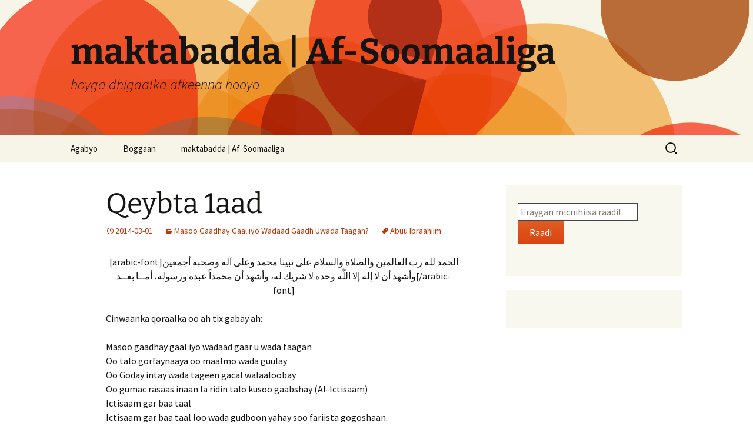

--- FILE ---
content_type: text/html; charset=UTF-8
request_url: https://maktabadda.com/2014/03/01/qeybta-1aad/
body_size: 11517
content:
<!DOCTYPE html>
<html lang="en-US">
<head>
	<meta charset="UTF-8">
	<meta name="viewport" content="width=device-width, initial-scale=1.0">
	<title>Qeybta 1aad | maktabadda | Af-Soomaaliga</title>
	<link rel="profile" href="https://gmpg.org/xfn/11">
	<link rel="pingback" href="https://maktabadda.com/xmlrpc.php">
	<meta name='robots' content='max-image-preview:large' />
<link rel='dns-prefetch' href='//stats.wp.com' />
<link rel="alternate" type="application/rss+xml" title="maktabadda | Af-Soomaaliga &raquo; Feed" href="https://maktabadda.com/feed/" />
<link rel="alternate" type="application/rss+xml" title="maktabadda | Af-Soomaaliga &raquo; Comments Feed" href="https://maktabadda.com/comments/feed/" />
<link rel="alternate" type="application/rss+xml" title="maktabadda | Af-Soomaaliga &raquo; Qeybta 1aad Comments Feed" href="https://maktabadda.com/2014/03/01/qeybta-1aad/feed/" />
<link rel="alternate" title="oEmbed (JSON)" type="application/json+oembed" href="https://maktabadda.com/wp-json/oembed/1.0/embed?url=https%3A%2F%2Fmaktabadda.com%2F2014%2F03%2F01%2Fqeybta-1aad%2F" />
<link rel="alternate" title="oEmbed (XML)" type="text/xml+oembed" href="https://maktabadda.com/wp-json/oembed/1.0/embed?url=https%3A%2F%2Fmaktabadda.com%2F2014%2F03%2F01%2Fqeybta-1aad%2F&#038;format=xml" />
<style id='wp-img-auto-sizes-contain-inline-css'>
img:is([sizes=auto i],[sizes^="auto," i]){contain-intrinsic-size:3000px 1500px}
/*# sourceURL=wp-img-auto-sizes-contain-inline-css */
</style>
<style id='wp-emoji-styles-inline-css'>

	img.wp-smiley, img.emoji {
		display: inline !important;
		border: none !important;
		box-shadow: none !important;
		height: 1em !important;
		width: 1em !important;
		margin: 0 0.07em !important;
		vertical-align: -0.1em !important;
		background: none !important;
		padding: 0 !important;
	}
/*# sourceURL=wp-emoji-styles-inline-css */
</style>
<style id='wp-block-library-inline-css'>
:root{--wp-block-synced-color:#7a00df;--wp-block-synced-color--rgb:122,0,223;--wp-bound-block-color:var(--wp-block-synced-color);--wp-editor-canvas-background:#ddd;--wp-admin-theme-color:#007cba;--wp-admin-theme-color--rgb:0,124,186;--wp-admin-theme-color-darker-10:#006ba1;--wp-admin-theme-color-darker-10--rgb:0,107,160.5;--wp-admin-theme-color-darker-20:#005a87;--wp-admin-theme-color-darker-20--rgb:0,90,135;--wp-admin-border-width-focus:2px}@media (min-resolution:192dpi){:root{--wp-admin-border-width-focus:1.5px}}.wp-element-button{cursor:pointer}:root .has-very-light-gray-background-color{background-color:#eee}:root .has-very-dark-gray-background-color{background-color:#313131}:root .has-very-light-gray-color{color:#eee}:root .has-very-dark-gray-color{color:#313131}:root .has-vivid-green-cyan-to-vivid-cyan-blue-gradient-background{background:linear-gradient(135deg,#00d084,#0693e3)}:root .has-purple-crush-gradient-background{background:linear-gradient(135deg,#34e2e4,#4721fb 50%,#ab1dfe)}:root .has-hazy-dawn-gradient-background{background:linear-gradient(135deg,#faaca8,#dad0ec)}:root .has-subdued-olive-gradient-background{background:linear-gradient(135deg,#fafae1,#67a671)}:root .has-atomic-cream-gradient-background{background:linear-gradient(135deg,#fdd79a,#004a59)}:root .has-nightshade-gradient-background{background:linear-gradient(135deg,#330968,#31cdcf)}:root .has-midnight-gradient-background{background:linear-gradient(135deg,#020381,#2874fc)}:root{--wp--preset--font-size--normal:16px;--wp--preset--font-size--huge:42px}.has-regular-font-size{font-size:1em}.has-larger-font-size{font-size:2.625em}.has-normal-font-size{font-size:var(--wp--preset--font-size--normal)}.has-huge-font-size{font-size:var(--wp--preset--font-size--huge)}.has-text-align-center{text-align:center}.has-text-align-left{text-align:left}.has-text-align-right{text-align:right}.has-fit-text{white-space:nowrap!important}#end-resizable-editor-section{display:none}.aligncenter{clear:both}.items-justified-left{justify-content:flex-start}.items-justified-center{justify-content:center}.items-justified-right{justify-content:flex-end}.items-justified-space-between{justify-content:space-between}.screen-reader-text{border:0;clip-path:inset(50%);height:1px;margin:-1px;overflow:hidden;padding:0;position:absolute;width:1px;word-wrap:normal!important}.screen-reader-text:focus{background-color:#ddd;clip-path:none;color:#444;display:block;font-size:1em;height:auto;left:5px;line-height:normal;padding:15px 23px 14px;text-decoration:none;top:5px;width:auto;z-index:100000}html :where(.has-border-color){border-style:solid}html :where([style*=border-top-color]){border-top-style:solid}html :where([style*=border-right-color]){border-right-style:solid}html :where([style*=border-bottom-color]){border-bottom-style:solid}html :where([style*=border-left-color]){border-left-style:solid}html :where([style*=border-width]){border-style:solid}html :where([style*=border-top-width]){border-top-style:solid}html :where([style*=border-right-width]){border-right-style:solid}html :where([style*=border-bottom-width]){border-bottom-style:solid}html :where([style*=border-left-width]){border-left-style:solid}html :where(img[class*=wp-image-]){height:auto;max-width:100%}:where(figure){margin:0 0 1em}html :where(.is-position-sticky){--wp-admin--admin-bar--position-offset:var(--wp-admin--admin-bar--height,0px)}@media screen and (max-width:600px){html :where(.is-position-sticky){--wp-admin--admin-bar--position-offset:0px}}

/*# sourceURL=wp-block-library-inline-css */
</style><style id='wp-block-group-inline-css'>
.wp-block-group{box-sizing:border-box}:where(.wp-block-group.wp-block-group-is-layout-constrained){position:relative}
/*# sourceURL=https://maktabadda.com/wp-includes/blocks/group/style.min.css */
</style>
<style id='wp-block-group-theme-inline-css'>
:where(.wp-block-group.has-background){padding:1.25em 2.375em}
/*# sourceURL=https://maktabadda.com/wp-includes/blocks/group/theme.min.css */
</style>
<style id='global-styles-inline-css'>
:root{--wp--preset--aspect-ratio--square: 1;--wp--preset--aspect-ratio--4-3: 4/3;--wp--preset--aspect-ratio--3-4: 3/4;--wp--preset--aspect-ratio--3-2: 3/2;--wp--preset--aspect-ratio--2-3: 2/3;--wp--preset--aspect-ratio--16-9: 16/9;--wp--preset--aspect-ratio--9-16: 9/16;--wp--preset--color--black: #000000;--wp--preset--color--cyan-bluish-gray: #abb8c3;--wp--preset--color--white: #fff;--wp--preset--color--pale-pink: #f78da7;--wp--preset--color--vivid-red: #cf2e2e;--wp--preset--color--luminous-vivid-orange: #ff6900;--wp--preset--color--luminous-vivid-amber: #fcb900;--wp--preset--color--light-green-cyan: #7bdcb5;--wp--preset--color--vivid-green-cyan: #00d084;--wp--preset--color--pale-cyan-blue: #8ed1fc;--wp--preset--color--vivid-cyan-blue: #0693e3;--wp--preset--color--vivid-purple: #9b51e0;--wp--preset--color--dark-gray: #141412;--wp--preset--color--red: #bc360a;--wp--preset--color--medium-orange: #db572f;--wp--preset--color--light-orange: #ea9629;--wp--preset--color--yellow: #fbca3c;--wp--preset--color--dark-brown: #220e10;--wp--preset--color--medium-brown: #722d19;--wp--preset--color--light-brown: #eadaa6;--wp--preset--color--beige: #e8e5ce;--wp--preset--color--off-white: #f7f5e7;--wp--preset--gradient--vivid-cyan-blue-to-vivid-purple: linear-gradient(135deg,rgb(6,147,227) 0%,rgb(155,81,224) 100%);--wp--preset--gradient--light-green-cyan-to-vivid-green-cyan: linear-gradient(135deg,rgb(122,220,180) 0%,rgb(0,208,130) 100%);--wp--preset--gradient--luminous-vivid-amber-to-luminous-vivid-orange: linear-gradient(135deg,rgb(252,185,0) 0%,rgb(255,105,0) 100%);--wp--preset--gradient--luminous-vivid-orange-to-vivid-red: linear-gradient(135deg,rgb(255,105,0) 0%,rgb(207,46,46) 100%);--wp--preset--gradient--very-light-gray-to-cyan-bluish-gray: linear-gradient(135deg,rgb(238,238,238) 0%,rgb(169,184,195) 100%);--wp--preset--gradient--cool-to-warm-spectrum: linear-gradient(135deg,rgb(74,234,220) 0%,rgb(151,120,209) 20%,rgb(207,42,186) 40%,rgb(238,44,130) 60%,rgb(251,105,98) 80%,rgb(254,248,76) 100%);--wp--preset--gradient--blush-light-purple: linear-gradient(135deg,rgb(255,206,236) 0%,rgb(152,150,240) 100%);--wp--preset--gradient--blush-bordeaux: linear-gradient(135deg,rgb(254,205,165) 0%,rgb(254,45,45) 50%,rgb(107,0,62) 100%);--wp--preset--gradient--luminous-dusk: linear-gradient(135deg,rgb(255,203,112) 0%,rgb(199,81,192) 50%,rgb(65,88,208) 100%);--wp--preset--gradient--pale-ocean: linear-gradient(135deg,rgb(255,245,203) 0%,rgb(182,227,212) 50%,rgb(51,167,181) 100%);--wp--preset--gradient--electric-grass: linear-gradient(135deg,rgb(202,248,128) 0%,rgb(113,206,126) 100%);--wp--preset--gradient--midnight: linear-gradient(135deg,rgb(2,3,129) 0%,rgb(40,116,252) 100%);--wp--preset--gradient--autumn-brown: linear-gradient(135deg, rgba(226,45,15,1) 0%, rgba(158,25,13,1) 100%);--wp--preset--gradient--sunset-yellow: linear-gradient(135deg, rgba(233,139,41,1) 0%, rgba(238,179,95,1) 100%);--wp--preset--gradient--light-sky: linear-gradient(135deg,rgba(228,228,228,1.0) 0%,rgba(208,225,252,1.0) 100%);--wp--preset--gradient--dark-sky: linear-gradient(135deg,rgba(0,0,0,1.0) 0%,rgba(56,61,69,1.0) 100%);--wp--preset--font-size--small: 13px;--wp--preset--font-size--medium: 20px;--wp--preset--font-size--large: 36px;--wp--preset--font-size--x-large: 42px;--wp--preset--spacing--20: 0.44rem;--wp--preset--spacing--30: 0.67rem;--wp--preset--spacing--40: 1rem;--wp--preset--spacing--50: 1.5rem;--wp--preset--spacing--60: 2.25rem;--wp--preset--spacing--70: 3.38rem;--wp--preset--spacing--80: 5.06rem;--wp--preset--shadow--natural: 6px 6px 9px rgba(0, 0, 0, 0.2);--wp--preset--shadow--deep: 12px 12px 50px rgba(0, 0, 0, 0.4);--wp--preset--shadow--sharp: 6px 6px 0px rgba(0, 0, 0, 0.2);--wp--preset--shadow--outlined: 6px 6px 0px -3px rgb(255, 255, 255), 6px 6px rgb(0, 0, 0);--wp--preset--shadow--crisp: 6px 6px 0px rgb(0, 0, 0);}:where(.is-layout-flex){gap: 0.5em;}:where(.is-layout-grid){gap: 0.5em;}body .is-layout-flex{display: flex;}.is-layout-flex{flex-wrap: wrap;align-items: center;}.is-layout-flex > :is(*, div){margin: 0;}body .is-layout-grid{display: grid;}.is-layout-grid > :is(*, div){margin: 0;}:where(.wp-block-columns.is-layout-flex){gap: 2em;}:where(.wp-block-columns.is-layout-grid){gap: 2em;}:where(.wp-block-post-template.is-layout-flex){gap: 1.25em;}:where(.wp-block-post-template.is-layout-grid){gap: 1.25em;}.has-black-color{color: var(--wp--preset--color--black) !important;}.has-cyan-bluish-gray-color{color: var(--wp--preset--color--cyan-bluish-gray) !important;}.has-white-color{color: var(--wp--preset--color--white) !important;}.has-pale-pink-color{color: var(--wp--preset--color--pale-pink) !important;}.has-vivid-red-color{color: var(--wp--preset--color--vivid-red) !important;}.has-luminous-vivid-orange-color{color: var(--wp--preset--color--luminous-vivid-orange) !important;}.has-luminous-vivid-amber-color{color: var(--wp--preset--color--luminous-vivid-amber) !important;}.has-light-green-cyan-color{color: var(--wp--preset--color--light-green-cyan) !important;}.has-vivid-green-cyan-color{color: var(--wp--preset--color--vivid-green-cyan) !important;}.has-pale-cyan-blue-color{color: var(--wp--preset--color--pale-cyan-blue) !important;}.has-vivid-cyan-blue-color{color: var(--wp--preset--color--vivid-cyan-blue) !important;}.has-vivid-purple-color{color: var(--wp--preset--color--vivid-purple) !important;}.has-black-background-color{background-color: var(--wp--preset--color--black) !important;}.has-cyan-bluish-gray-background-color{background-color: var(--wp--preset--color--cyan-bluish-gray) !important;}.has-white-background-color{background-color: var(--wp--preset--color--white) !important;}.has-pale-pink-background-color{background-color: var(--wp--preset--color--pale-pink) !important;}.has-vivid-red-background-color{background-color: var(--wp--preset--color--vivid-red) !important;}.has-luminous-vivid-orange-background-color{background-color: var(--wp--preset--color--luminous-vivid-orange) !important;}.has-luminous-vivid-amber-background-color{background-color: var(--wp--preset--color--luminous-vivid-amber) !important;}.has-light-green-cyan-background-color{background-color: var(--wp--preset--color--light-green-cyan) !important;}.has-vivid-green-cyan-background-color{background-color: var(--wp--preset--color--vivid-green-cyan) !important;}.has-pale-cyan-blue-background-color{background-color: var(--wp--preset--color--pale-cyan-blue) !important;}.has-vivid-cyan-blue-background-color{background-color: var(--wp--preset--color--vivid-cyan-blue) !important;}.has-vivid-purple-background-color{background-color: var(--wp--preset--color--vivid-purple) !important;}.has-black-border-color{border-color: var(--wp--preset--color--black) !important;}.has-cyan-bluish-gray-border-color{border-color: var(--wp--preset--color--cyan-bluish-gray) !important;}.has-white-border-color{border-color: var(--wp--preset--color--white) !important;}.has-pale-pink-border-color{border-color: var(--wp--preset--color--pale-pink) !important;}.has-vivid-red-border-color{border-color: var(--wp--preset--color--vivid-red) !important;}.has-luminous-vivid-orange-border-color{border-color: var(--wp--preset--color--luminous-vivid-orange) !important;}.has-luminous-vivid-amber-border-color{border-color: var(--wp--preset--color--luminous-vivid-amber) !important;}.has-light-green-cyan-border-color{border-color: var(--wp--preset--color--light-green-cyan) !important;}.has-vivid-green-cyan-border-color{border-color: var(--wp--preset--color--vivid-green-cyan) !important;}.has-pale-cyan-blue-border-color{border-color: var(--wp--preset--color--pale-cyan-blue) !important;}.has-vivid-cyan-blue-border-color{border-color: var(--wp--preset--color--vivid-cyan-blue) !important;}.has-vivid-purple-border-color{border-color: var(--wp--preset--color--vivid-purple) !important;}.has-vivid-cyan-blue-to-vivid-purple-gradient-background{background: var(--wp--preset--gradient--vivid-cyan-blue-to-vivid-purple) !important;}.has-light-green-cyan-to-vivid-green-cyan-gradient-background{background: var(--wp--preset--gradient--light-green-cyan-to-vivid-green-cyan) !important;}.has-luminous-vivid-amber-to-luminous-vivid-orange-gradient-background{background: var(--wp--preset--gradient--luminous-vivid-amber-to-luminous-vivid-orange) !important;}.has-luminous-vivid-orange-to-vivid-red-gradient-background{background: var(--wp--preset--gradient--luminous-vivid-orange-to-vivid-red) !important;}.has-very-light-gray-to-cyan-bluish-gray-gradient-background{background: var(--wp--preset--gradient--very-light-gray-to-cyan-bluish-gray) !important;}.has-cool-to-warm-spectrum-gradient-background{background: var(--wp--preset--gradient--cool-to-warm-spectrum) !important;}.has-blush-light-purple-gradient-background{background: var(--wp--preset--gradient--blush-light-purple) !important;}.has-blush-bordeaux-gradient-background{background: var(--wp--preset--gradient--blush-bordeaux) !important;}.has-luminous-dusk-gradient-background{background: var(--wp--preset--gradient--luminous-dusk) !important;}.has-pale-ocean-gradient-background{background: var(--wp--preset--gradient--pale-ocean) !important;}.has-electric-grass-gradient-background{background: var(--wp--preset--gradient--electric-grass) !important;}.has-midnight-gradient-background{background: var(--wp--preset--gradient--midnight) !important;}.has-small-font-size{font-size: var(--wp--preset--font-size--small) !important;}.has-medium-font-size{font-size: var(--wp--preset--font-size--medium) !important;}.has-large-font-size{font-size: var(--wp--preset--font-size--large) !important;}.has-x-large-font-size{font-size: var(--wp--preset--font-size--x-large) !important;}
/*# sourceURL=global-styles-inline-css */
</style>

<style id='classic-theme-styles-inline-css'>
/*! This file is auto-generated */
.wp-block-button__link{color:#fff;background-color:#32373c;border-radius:9999px;box-shadow:none;text-decoration:none;padding:calc(.667em + 2px) calc(1.333em + 2px);font-size:1.125em}.wp-block-file__button{background:#32373c;color:#fff;text-decoration:none}
/*# sourceURL=/wp-includes/css/classic-themes.min.css */
</style>
<link rel='stylesheet' id='twentythirteen-fonts-css' href='https://maktabadda.com/wp-content/themes/twentythirteen/fonts/source-sans-pro-plus-bitter.css?ver=20230328' media='all' />
<link rel='stylesheet' id='genericons-css' href='https://maktabadda.com/wp-content/plugins/jetpack/_inc/genericons/genericons/genericons.css?ver=3.1' media='all' />
<link rel='stylesheet' id='twentythirteen-style-css' href='https://maktabadda.com/wp-content/themes/twentythirteen/style.css?ver=20251202' media='all' />
<link rel='stylesheet' id='twentythirteen-block-style-css' href='https://maktabadda.com/wp-content/themes/twentythirteen/css/blocks.css?ver=20240520' media='all' />
<script src="https://maktabadda.com/wp-includes/js/jquery/jquery.min.js?ver=3.7.1" id="jquery-core-js"></script>
<script src="https://maktabadda.com/wp-includes/js/jquery/jquery-migrate.min.js?ver=3.4.1" id="jquery-migrate-js"></script>
<script src="https://maktabadda.com/wp-content/themes/twentythirteen/js/functions.js?ver=20250727" id="twentythirteen-script-js" defer data-wp-strategy="defer"></script>
<link rel="https://api.w.org/" href="https://maktabadda.com/wp-json/" /><link rel="alternate" title="JSON" type="application/json" href="https://maktabadda.com/wp-json/wp/v2/posts/135" /><link rel="EditURI" type="application/rsd+xml" title="RSD" href="https://maktabadda.com/xmlrpc.php?rsd" />
<meta name="generator" content="WordPress 6.9" />
<link rel="canonical" href="https://maktabadda.com/2014/03/01/qeybta-1aad/" />
<link rel='shortlink' href='https://maktabadda.com/?p=135' />
	<style>img#wpstats{display:none}</style>
			<style type="text/css" id="twentythirteen-header-css">
		.site-header {
		background: url(https://maktabadda.com/wp-content/themes/twentythirteen/images/headers/circle.png) no-repeat scroll top;
		background-size: 1600px auto;
	}
	@media (max-width: 767px) {
		.site-header {
			background-size: 768px auto;
		}
	}
	@media (max-width: 359px) {
		.site-header {
			background-size: 360px auto;
		}
	}
			</style>
			<style id="wp-custom-css">
			
				/*
You can add your own CSS here.

Click the help icon above to learn more.
*/

@font-face {font-family: BSML;src:url(https://archive.org/download/maktabadda_gmail_QCF1/QCF_BSML.TTF) format("truetype");}

@font-face {font-family: P001;src:url(https://archive.org/download/maktabadda_gmail_QCF1/QCF_P001.TTF) format("truetype");}

@font-face {font-family: P002;src:url(https://archive.org/download/maktabadda_gmail_QCF1/QCF_P002.TTF) format("truetype");}

@font-face {font-family: P003;src:url(https://archive.org/download/maktabadda_gmail_QCF1/QCF_P003.TTF) format("truetype");}

@font-face {font-family: P004;src:url(https://archive.org/download/maktabadda_gmail_QCF1/QCF_P004.TTF) format("truetype");}

@font-face {font-family: "P283";src:url(https://archive.org/download/maktabadda_gmail_QCF1/QCF_P283.TTF) format("truetype");}

@font-face {font-family: "P516";src:url(https://archive.org/download/maktabadda_gmail_QCF1/QCF_P516.TTF) format("truetype");}

@font-face {font-family: "QCF2006";src:url(https://archive.org/download/maktabadda_gmail_QCF2/QCF2006.ttf) format("truetype");}

@font-face {font-family: "QCF2007";src:url(https://archive.org/download/maktabadda_gmail_QCF2/QCF2007.ttf) format("truetype");}

html {
	margin: 0;
	padding: 0;
}
body {
}

p.BSML{font-family:"BSML";}
p.P001{font-family:"P001";}
p.P002{font-family:"P002";}
p.P003{font-family:"P003";}
p.P004{font-family:"P004";}
#P516{font-family:"P516";}
#P283{font-family:"P283";}
#BSML{font-family:"BSML";}
#P001{font-family:"P001";}
#P002{font-family:"P002";}
#P003{font-family:"P003";}


.site{margin:0;}
.site-inner{overflow:hidden;}				</style>
		</head>

<body class="wp-singular post-template-default single single-post postid-135 single-format-standard wp-embed-responsive wp-theme-twentythirteen single-author sidebar">
		<div id="page" class="hfeed site">
		<a class="screen-reader-text skip-link" href="#content">
			Skip to content		</a>
		<header id="masthead" class="site-header">
						<a class="home-link" href="https://maktabadda.com/" rel="home" >
									<h1 class="site-title">maktabadda | Af-Soomaaliga</h1>
													<h2 class="site-description">hoyga dhigaalka afkeenna hooyo</h2>
							</a>

			<div id="navbar" class="navbar">
				<nav id="site-navigation" class="navigation main-navigation">
					<button class="menu-toggle">Menu</button>
					<div id="primary-menu" class="nav-menu"><ul>
<li class="page_item page-item-16 current_page_parent"><a href="https://maktabadda.com/agabyo/">Agabyo</a></li>
<li class="page_item page-item-15"><a href="https://maktabadda.com/boggaan/">Boggaan</a></li>
<li class="page_item page-item-944"><a href="https://maktabadda.com/">maktabadda | Af-Soomaaliga</a></li>
</ul></div>
					<form role="search" method="get" class="search-form" action="https://maktabadda.com/">
				<label>
					<span class="screen-reader-text">Search for:</span>
					<input type="search" class="search-field" placeholder="Search &hellip;" value="" name="s" />
				</label>
				<input type="submit" class="search-submit" value="Search" />
			</form>				</nav><!-- #site-navigation -->
			</div><!-- #navbar -->
		</header><!-- #masthead -->

		<div id="main" class="site-main">

	<div id="primary" class="content-area">
		<div id="content" class="site-content" role="main">

			
				
<article id="post-135" class="post-135 post type-post status-publish format-standard hentry category-masoo-gaadhay-gaal-iyo-wadaad-gaadh-uwada-taagan tag-abuu-ibraahiim">
	<header class="entry-header">
		
				<h1 class="entry-title">Qeybta 1aad</h1>
		
		<div class="entry-meta">
			<span class="date"><a href="https://maktabadda.com/2014/03/01/qeybta-1aad/" title="Permalink to Qeybta 1aad" rel="bookmark"><time class="entry-date" datetime="2014-03-01T08:40:00+00:00">2014-03-01</time></a></span><span class="categories-links"><a href="https://maktabadda.com/category/masoo-gaadhay-gaal-iyo-wadaad-gaadh-uwada-taagan/" rel="category tag">Masoo Gaadhay Gaal iyo Wadaad Gaadh Uwada Taagan?</a></span><span class="tags-links"><a href="https://maktabadda.com/tag/abuu-ibraahiim/" rel="tag">Abuu Ibraahiim</a></span><span class="author vcard"><a class="url fn n" href="https://maktabadda.com/author/mktbd/" title="View all posts by mktbd" rel="author">mktbd</a></span>					</div><!-- .entry-meta -->
	</header><!-- .entry-header -->

		<div class="entry-content">
		<p style="text-align: center;">[arabic-font]الحمد لله رب العالمين والصلاة والسلام على نبينا محمد وعلى آله وصحبه أجمعين<br />
وأشهد أن لا إله إلا اللَّه وحده لا شريك له، وأشهد أن محمداً عبده ورسوله، أمــا بعــد[/arabic-font]</p>
<p>Cinwaanka qoraalka oo ah tix gabay ah:</p>
<p>Masoo gaadhay gaal iyo wadaad gaar u wada taagan<br />
Oo talo gorfaynaaya oo maalmo wada guulay<br />
Oo Goday intay wada tageen gacal walaaloobay<br />
Oo gumac rasaas inaan la ridin talo kusoo gaabshay (Al-Ictisaam)<br />
Ictisaam gar baa taal<br />
Ictisaam gar baa taal loo wada gudboon yahay soo fariista gogoshaan.<br />
In Shabaab la gooyoo Meles lowyagaab iyo gaalada la raacaa miyay nala gudboon tahay?<br />
Hadaan nahay waxgaradkii gadgadiyay masaladaan<br />
Aad galbeed la aaddeen gaalada ku raacdeen<br />
Wala gaar ah siiseen nacayb gaamuraa jira.<br />
Inaad suuqa galisaa &#8220;Waa geeddi reeruhu galbeed baan usoconnaa!&#8221;<br />
Waa talo gurracanoo raggeedii gabood falay.<br />
Gabibaad ka lulataan Inta goori goor tahay garwaaqsada waxaan dhacay.<br />
Soo fariista golahaan ka garbaxa walaalaha gobollada dalkeennii gaarsiiyay nabad run ah (Mujaahidiinta)<br />
Axmed Godane ugu taga la gorfeeya taladana kama liito gaal xune.<br />
Gablan talo aduuneey Geesood ma moodayn inuu gaaray heerkaas<br />
Uu Sanaawi u garbixin walaalihiisna uga go’ay.<br />
Allaw sama nagaarsii gaalada adigu jabi<br />
Muslimiinta garabqabo xifdi gabanadoodaas<br />
Gaarsii hamiga sare ay goobayeen abid (Dowlad Islaam ah.)<br />
Aamiin. Aamiin.</p>
<p style="text-align: justify;">Anigu gabay ma aqaan ee caro ayaa ii gaysay. Waxaanse akhristayaasha ka codsanayaa in ay gabaygaas kordhiyaan ilayn waad garateen ujeeddadayda iyo meeshuu u socdo intaba.</p>
<p style="text-align: justify;">Waxaan ahay nin oday ah oo da’diisu gaadhay sano lixdan. Waxaan rabaa in aan xoogaa ka sheekeeyo waxyaabo aan xog ogaal u ahay ama goobjoog ka ahaa. Waxaadna ogaataan waa markii koobaad oo aan gabyo ama joornaal wax ku qoro. Marka haddaad aragtaan anigoo gabi dhaclaynaya ha ii malaynina nin yaroo caadifaddu waddo. Waxaan ahay oday intaas ka badan qarin waayay wuxuu og yahay oo gabood fal ah.</p>
<p style="text-align: justify;">Waxaan isku dayayaa in aanan cidna ku xadgudbin. Wixii gaf ah oo iga dhacana Ilaahay baan uga towbad keeni raalli galinna waan ka bixin. Arrinta aan rabo in aan ka sheekeeyo waxaad ku arki doontaan dad magacyadii ama qabiilooyin magacyadood qola walbana waxaan ku xusi marka la gaaro sababta keentay in magacooda la xuso. Marka qofkii iska dhex arka qoraalkaas yuusan umalayn in dan gaar ah laga leeyahay. Xusidda waxaa keenay dhacdada meesha taalla iyo raadkuu ku leeyahay dhacdadaasi hadday xun tahay iyo hadday fiican tahayba.</p>
<p style="text-align: justify;">Xogwarrankaanu ma aha dhacdo cusub mana aha qoraalkii koowaad oo laga qoray ama laga maqlo. Waa dhici kartaa in aan waxyaabaha qaarkood la ogayn ama si khaldan suuqa loo galiyay. Waana midda igu bixisay in aan qaato qalinka dibna noo celiyo wax ka badan 17 sano. Waxaan isku dayi inshaa Allaahu inaan taxane ka dhigo qoraalkaan mar walbana aan soo gudbiyo wixii aan ka helo xusuusqorkayga.</p>
	</div><!-- .entry-content -->
	
	<footer class="entry-meta">
		
			</footer><!-- .entry-meta -->
</article><!-- #post -->
						<nav class="navigation post-navigation">
		<h1 class="screen-reader-text">
			Post navigation		</h1>
		<div class="nav-links">

			<a href="https://maktabadda.com/2014/03/01/masoo-gaadhay-gaal-iyo-wadaad-gaadh-uwada-taagan/" rel="prev"><span class="meta-nav">&larr;</span> Masoo Gaadhay Gaal iyo Wadaad Gaadh Uwada Taagan</a>			<a href="https://maktabadda.com/2014/03/02/qeybta-2aad/" rel="next">Qeybta 2aad <span class="meta-nav">&rarr;</span></a>
		</div><!-- .nav-links -->
	</nav><!-- .navigation -->
						
<div id="comments" class="comments-area">

			<h2 class="comments-title">
			One thought on &ldquo;<span>Qeybta 1aad</span>&rdquo;		</h2>

		<ol class="comment-list">
					<li id="comment-9" class="comment even thread-even depth-1">
			<article id="div-comment-9" class="comment-body">
				<footer class="comment-meta">
					<div class="comment-author vcard">
						<img alt='' src='https://secure.gravatar.com/avatar/167c9daeb78b875d920e95f25f6a78f4bdff37f4020e1faa00347f4b29461077?s=74&#038;d=mm&#038;r=g' srcset='https://secure.gravatar.com/avatar/167c9daeb78b875d920e95f25f6a78f4bdff37f4020e1faa00347f4b29461077?s=148&#038;d=mm&#038;r=g 2x' class='avatar avatar-74 photo' height='74' width='74' decoding='async'/>						<b class="fn">Liibaan Baahiir</b> <span class="says">says:</span>					</div><!-- .comment-author -->

					<div class="comment-metadata">
						<a href="https://maktabadda.com/2014/03/01/qeybta-1aad/#comment-9"><time datetime="2017-03-02T04:46:28+00:00">2017-03-02 at 04:46</time></a>					</div><!-- .comment-metadata -->

									</footer><!-- .comment-meta -->

				<div class="comment-content">
					<p>Waa kii loo gadaba tagay xalkiibhadii uu isku day intaas waxnka bafhaysan<br />
LA ma igaka siivmaaga miyaa maxaavwywgcqyv</p>
				</div><!-- .comment-content -->

				<div class="reply"><a rel="nofollow" class="comment-reply-link" href="https://maktabadda.com/2014/03/01/qeybta-1aad/?replytocom=9#respond" data-commentid="9" data-postid="135" data-belowelement="div-comment-9" data-respondelement="respond" data-replyto="Reply to Liibaan Baahiir" aria-label="Reply to Liibaan Baahiir">Reply</a></div>			</article><!-- .comment-body -->
		</li><!-- #comment-## -->
		</ol><!-- .comment-list -->

		
		
	
		<div id="respond" class="comment-respond">
		<h3 id="reply-title" class="comment-reply-title">Leave a Reply <small><a rel="nofollow" id="cancel-comment-reply-link" href="/2014/03/01/qeybta-1aad/#respond" style="display:none;">Cancel reply</a></small></h3><form action="https://maktabadda.com/wp-comments-post.php" method="post" id="commentform" class="comment-form"><p class="comment-notes"><span id="email-notes">Your email address will not be published.</span> <span class="required-field-message">Required fields are marked <span class="required">*</span></span></p><p class="comment-form-comment"><label for="comment">Comment <span class="required">*</span></label> <textarea id="comment" name="comment" cols="45" rows="8" maxlength="65525" required></textarea></p><p class="comment-form-author"><label for="author">Name <span class="required">*</span></label> <input id="author" name="author" type="text" value="" size="30" maxlength="245" autocomplete="name" required /></p>
<p class="comment-form-email"><label for="email">Email <span class="required">*</span></label> <input id="email" name="email" type="email" value="" size="30" maxlength="100" aria-describedby="email-notes" autocomplete="email" required /></p>
<p class="comment-form-url"><label for="url">Website</label> <input id="url" name="url" type="url" value="" size="30" maxlength="200" autocomplete="url" /></p>
<p class="comment-form-cookies-consent"><input id="wp-comment-cookies-consent" name="wp-comment-cookies-consent" type="checkbox" value="yes" /> <label for="wp-comment-cookies-consent">Save my name, email, and website in this browser for the next time I comment.</label></p>
<p class="form-submit"><input name="submit" type="submit" id="submit" class="submit" value="Post Comment" /> <input type='hidden' name='comment_post_ID' value='135' id='comment_post_ID' />
<input type='hidden' name='comment_parent' id='comment_parent' value='0' />
</p><p style="display: none;"><input type="hidden" id="akismet_comment_nonce" name="akismet_comment_nonce" value="866ed59c94" /></p><p style="display: none !important;" class="akismet-fields-container" data-prefix="ak_"><label>&#916;<textarea name="ak_hp_textarea" cols="45" rows="8" maxlength="100"></textarea></label><input type="hidden" id="ak_js_1" name="ak_js" value="235"/><script>document.getElementById( "ak_js_1" ).setAttribute( "value", ( new Date() ).getTime() );</script></p></form>	</div><!-- #respond -->
	
</div><!-- #comments -->

			
		</div><!-- #content -->
	</div><!-- #primary -->

	<div id="tertiary" class="sidebar-container" role="complementary">
		<div class="sidebar-inner">
			<div class="widget-area">
				<aside id="block-5" class="widget widget_block">
<div class="wp-block-group"><div class="wp-block-group__inner-container is-layout-constrained wp-block-group-is-layout-constrained">
<div id="searchContainer">
  <div id="searchInputContainer">
    <input type="text" id="searchInput" placeholder="Eraygan micnihiisa raadi!" onkeypress="handleKeyPress(event)">
    <button onclick="performSearch()">Raadi</button>
  </div>
  <div id="searchResults"></div>
</div>

<script>
function handleKeyPress(event) {
  if (event.key === 'Enter') {
    performSearch();
  }
}

function performSearch() {
  const word = document.getElementById('searchInput').value;
  if (word.trim() === '') return;

  const resultsDiv = document.getElementById('searchResults');
  resultsDiv.innerHTML = 'Loading...';

  fetch(`https://www.erey.ga:8016/api/search?q=${encodeURIComponent(word)}`)
    .then(response => {
      if (!response.ok) {
        throw new Error(`Eraygaas maku jiro abwaannadaan hayno`);
      }
      return response.json();
    })
    .then(data => renderResults(data))
    .catch(error => {
      resultsDiv.innerHTML = `<p class="error">Error: ${error.message}</p>`;
    });
}

function renderResults(data) {
  const resultsDiv = document.getElementById('searchResults');
  
  if (!data || data.length === 0) {
    resultsDiv.innerHTML = '<p>No results found.</p>';
    return;
  }

  let html = '<div class="search-results">';
  data.forEach(result => {
    html += `
      <div class="result-item">
        <h2>${result.word}</h2>
        <p class="dictionary"><em>${result.dictionary}</em></p>
        <ul class="definitions">
          ${result.definitions.map(def => `<li>${def}</li>`).join('')}
        </ul>
      </div>
    `;
  });
  html += '</div>';

  resultsDiv.innerHTML = html;
}
</script>
<style>
  
  #searchContainer {
    margin: 0 auto;
  }
  #searchInputContainer {
    position: sticky;
    top: 0;
    padding: 10px 0;
    z-index: 1000;
    
  }
  #searchInput {
    flex-grow: 1;
    padding: 4px;
    font-size: 16px;
    border: 1px solid #444;
  }
  button {
    padding: 10px 20px;
    font-size: 16px;
    background-color: #4CAF50;
    color: white;
    border: none;
    cursor: pointer;
    white-space: nowrap;
  }
  button:hover {
    background-color: #45a049;
  }
  .search-results {
    margin-top: 5px;
  }
  .result-item {
    border-radius: 1px;
    padding: 5px;
    margin-bottom: 5px;
  }
  
  .dictionary {
    font-style: italic;
  }
  .definitions {
    margin-top: 2px;
    padding-left: 4px;
  }
  .error {
    color: #ff6b6b;
    font-weight: bold;
  }
</style>
</div></div>
</aside><aside id="block-6" class="widget widget_block">
<div class="wp-block-group"><div class="wp-block-group__inner-container is-layout-flow wp-block-group-is-layout-flow"></div></div>
</aside>			</div><!-- .widget-area -->
		</div><!-- .sidebar-inner -->
	</div><!-- #tertiary -->

		</div><!-- #main -->
		<footer id="colophon" class="site-footer">
				<div id="secondary" class="sidebar-container" role="complementary">
		<div class="widget-area">
			<aside id="block-3" class="widget widget_block">
<div class="wp-block-group"><div class="wp-block-group__inner-container is-layout-constrained wp-block-group-is-layout-constrained"></div></div>
</aside><aside id="block-4" class="widget widget_block">
<div class="wp-block-group"><div class="wp-block-group__inner-container is-layout-flow wp-block-group-is-layout-flow"></div></div>
</aside>		</div><!-- .widget-area -->
	</div><!-- #secondary -->

			<div class="site-info">
												<a href="https://wordpress.org/" class="imprint">
					Proudly powered by WordPress				</a>
			</div><!-- .site-info -->
		</footer><!-- #colophon -->
	</div><!-- #page -->

	<script type="speculationrules">
{"prefetch":[{"source":"document","where":{"and":[{"href_matches":"/*"},{"not":{"href_matches":["/wp-*.php","/wp-admin/*","/wp-content/uploads/*","/wp-content/*","/wp-content/plugins/*","/wp-content/themes/twentythirteen/*","/*\\?(.+)"]}},{"not":{"selector_matches":"a[rel~=\"nofollow\"]"}},{"not":{"selector_matches":".no-prefetch, .no-prefetch a"}}]},"eagerness":"conservative"}]}
</script>
<script src="https://maktabadda.com/wp-includes/js/comment-reply.min.js?ver=6.9" id="comment-reply-js" async data-wp-strategy="async" fetchpriority="low"></script>
<script src="https://maktabadda.com/wp-includes/js/imagesloaded.min.js?ver=5.0.0" id="imagesloaded-js"></script>
<script src="https://maktabadda.com/wp-includes/js/masonry.min.js?ver=4.2.2" id="masonry-js"></script>
<script src="https://maktabadda.com/wp-includes/js/jquery/jquery.masonry.min.js?ver=3.1.2b" id="jquery-masonry-js"></script>
<script id="jetpack-stats-js-before">
_stq = window._stq || [];
_stq.push([ "view", JSON.parse("{\"v\":\"ext\",\"blog\":\"190733447\",\"post\":\"135\",\"tz\":\"0\",\"srv\":\"maktabadda.com\",\"j\":\"1:15.3.1\"}") ]);
_stq.push([ "clickTrackerInit", "190733447", "135" ]);
//# sourceURL=jetpack-stats-js-before
</script>
<script src="https://stats.wp.com/e-202501.js" id="jetpack-stats-js" defer data-wp-strategy="defer"></script>
<script defer src="https://maktabadda.com/wp-content/plugins/akismet/_inc/akismet-frontend.js?ver=1762969702" id="akismet-frontend-js"></script>
<script id="wp-emoji-settings" type="application/json">
{"baseUrl":"https://s.w.org/images/core/emoji/17.0.2/72x72/","ext":".png","svgUrl":"https://s.w.org/images/core/emoji/17.0.2/svg/","svgExt":".svg","source":{"concatemoji":"https://maktabadda.com/wp-includes/js/wp-emoji-release.min.js?ver=6.9"}}
</script>
<script type="module">
/*! This file is auto-generated */
const a=JSON.parse(document.getElementById("wp-emoji-settings").textContent),o=(window._wpemojiSettings=a,"wpEmojiSettingsSupports"),s=["flag","emoji"];function i(e){try{var t={supportTests:e,timestamp:(new Date).valueOf()};sessionStorage.setItem(o,JSON.stringify(t))}catch(e){}}function c(e,t,n){e.clearRect(0,0,e.canvas.width,e.canvas.height),e.fillText(t,0,0);t=new Uint32Array(e.getImageData(0,0,e.canvas.width,e.canvas.height).data);e.clearRect(0,0,e.canvas.width,e.canvas.height),e.fillText(n,0,0);const a=new Uint32Array(e.getImageData(0,0,e.canvas.width,e.canvas.height).data);return t.every((e,t)=>e===a[t])}function p(e,t){e.clearRect(0,0,e.canvas.width,e.canvas.height),e.fillText(t,0,0);var n=e.getImageData(16,16,1,1);for(let e=0;e<n.data.length;e++)if(0!==n.data[e])return!1;return!0}function u(e,t,n,a){switch(t){case"flag":return n(e,"\ud83c\udff3\ufe0f\u200d\u26a7\ufe0f","\ud83c\udff3\ufe0f\u200b\u26a7\ufe0f")?!1:!n(e,"\ud83c\udde8\ud83c\uddf6","\ud83c\udde8\u200b\ud83c\uddf6")&&!n(e,"\ud83c\udff4\udb40\udc67\udb40\udc62\udb40\udc65\udb40\udc6e\udb40\udc67\udb40\udc7f","\ud83c\udff4\u200b\udb40\udc67\u200b\udb40\udc62\u200b\udb40\udc65\u200b\udb40\udc6e\u200b\udb40\udc67\u200b\udb40\udc7f");case"emoji":return!a(e,"\ud83e\u1fac8")}return!1}function f(e,t,n,a){let r;const o=(r="undefined"!=typeof WorkerGlobalScope&&self instanceof WorkerGlobalScope?new OffscreenCanvas(300,150):document.createElement("canvas")).getContext("2d",{willReadFrequently:!0}),s=(o.textBaseline="top",o.font="600 32px Arial",{});return e.forEach(e=>{s[e]=t(o,e,n,a)}),s}function r(e){var t=document.createElement("script");t.src=e,t.defer=!0,document.head.appendChild(t)}a.supports={everything:!0,everythingExceptFlag:!0},new Promise(t=>{let n=function(){try{var e=JSON.parse(sessionStorage.getItem(o));if("object"==typeof e&&"number"==typeof e.timestamp&&(new Date).valueOf()<e.timestamp+604800&&"object"==typeof e.supportTests)return e.supportTests}catch(e){}return null}();if(!n){if("undefined"!=typeof Worker&&"undefined"!=typeof OffscreenCanvas&&"undefined"!=typeof URL&&URL.createObjectURL&&"undefined"!=typeof Blob)try{var e="postMessage("+f.toString()+"("+[JSON.stringify(s),u.toString(),c.toString(),p.toString()].join(",")+"));",a=new Blob([e],{type:"text/javascript"});const r=new Worker(URL.createObjectURL(a),{name:"wpTestEmojiSupports"});return void(r.onmessage=e=>{i(n=e.data),r.terminate(),t(n)})}catch(e){}i(n=f(s,u,c,p))}t(n)}).then(e=>{for(const n in e)a.supports[n]=e[n],a.supports.everything=a.supports.everything&&a.supports[n],"flag"!==n&&(a.supports.everythingExceptFlag=a.supports.everythingExceptFlag&&a.supports[n]);var t;a.supports.everythingExceptFlag=a.supports.everythingExceptFlag&&!a.supports.flag,a.supports.everything||((t=a.source||{}).concatemoji?r(t.concatemoji):t.wpemoji&&t.twemoji&&(r(t.twemoji),r(t.wpemoji)))});
//# sourceURL=https://maktabadda.com/wp-includes/js/wp-emoji-loader.min.js
</script>
</body>
</html>
